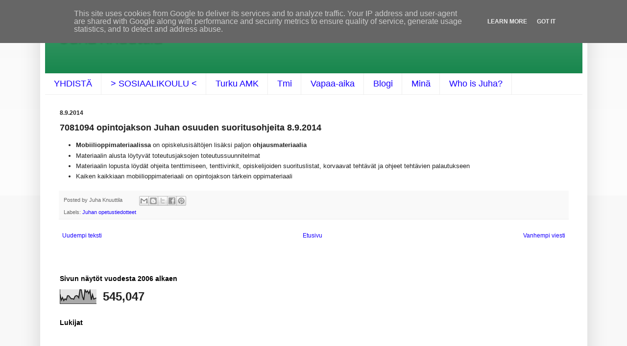

--- FILE ---
content_type: text/html; charset=UTF-8
request_url: http://www.juhaknuuttila.fi/b/stats?style=BLACK_TRANSPARENT&timeRange=ALL_TIME&token=APq4FmC7-ux3JGMuQrGscKnjSqMCwIDbCg5Yc4w2yRxT6QasP06Lb5Rrdgp9SCRi0YiqlZhDwGxwcjn5eNLTte5bmriZHsUGPw
body_size: 263
content:
{"total":545047,"sparklineOptions":{"backgroundColor":{"fillOpacity":0.1,"fill":"#000000"},"series":[{"areaOpacity":0.3,"color":"#202020"}]},"sparklineData":[[0,66],[1,25],[2,43],[3,22],[4,34],[5,27],[6,55],[7,55],[8,44],[9,34],[10,35],[11,31],[12,51],[13,56],[14,54],[15,41],[16,98],[17,96],[18,49],[19,26],[20,96],[21,79],[22,89],[23,71],[24,91],[25,27],[26,63],[27,32],[28,36],[29,40]],"nextTickMs":600000}